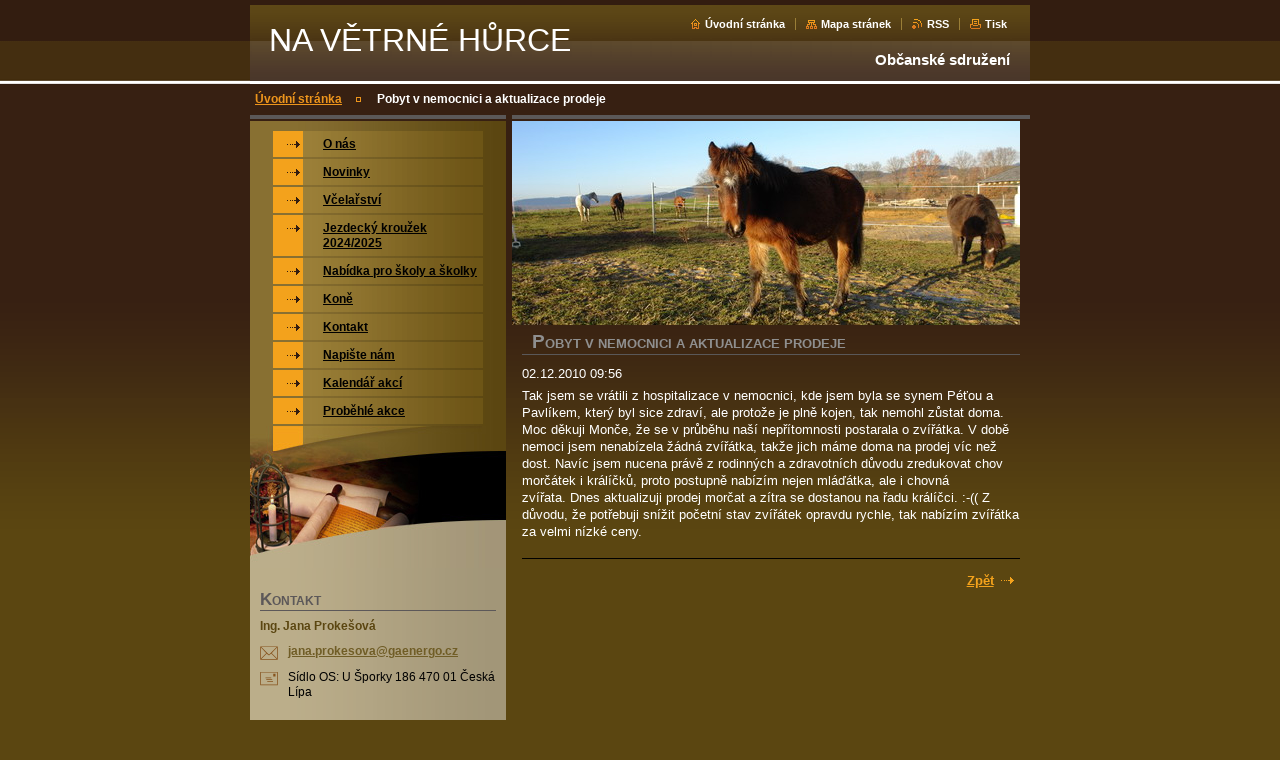

--- FILE ---
content_type: text/html; charset=UTF-8
request_url: https://www.navetrnehurce.cz/news/pobyt-v-nemocnici-a-aktualizace-prodeje/
body_size: 8518
content:
<!--[if lte IE 9]><!DOCTYPE HTML PUBLIC "-//W3C//DTD HTML 4.01 Transitional//EN" "https://www.w3.org/TR/html4/loose.dtd"><![endif]-->
<!DOCTYPE html>

<!--[if IE]><html class="ie" lang="cs"><![endif]-->
<!--[if gt IE 9]><!--> 
<html lang="cs">
<!--<![endif]-->

<head>
    <!--[if lt IE 8]><meta http-equiv="X-UA-Compatible" content="IE=EmulateIE7"><![endif]--><!--[if IE 8]><meta http-equiv="X-UA-Compatible" content="IE=EmulateIE8"><![endif]--><!--[if IE 9]><meta http-equiv="X-UA-Compatible" content="IE=EmulateIE9"><![endif]-->
    <base href="https://www.navetrnehurce.cz/">
  <meta charset="utf-8">
  <meta name="description" content="">
  <meta name="keywords" content="">
  <meta name="generator" content="Webnode">
  <meta name="apple-mobile-web-app-capable" content="yes">
  <meta name="apple-mobile-web-app-status-bar-style" content="black">
  <meta name="format-detection" content="telephone=no">
    <link rel="icon" type="image/svg+xml" href="/favicon.svg" sizes="any">  <link rel="icon" type="image/svg+xml" href="/favicon16.svg" sizes="16x16">  <link rel="icon" href="/favicon.ico">  <link rel="stylesheet" href="https://www.navetrnehurce.cz/wysiwyg/system.style.css">
<link rel="canonical" href="https://www.navetrnehurce.cz/news/pobyt-v-nemocnici-a-aktualizace-prodeje/">
<script type="text/javascript">(function(i,s,o,g,r,a,m){i['GoogleAnalyticsObject']=r;i[r]=i[r]||function(){
			(i[r].q=i[r].q||[]).push(arguments)},i[r].l=1*new Date();a=s.createElement(o),
			m=s.getElementsByTagName(o)[0];a.async=1;a.src=g;m.parentNode.insertBefore(a,m)
			})(window,document,'script','//www.google-analytics.com/analytics.js','ga');ga('create', 'UA-797705-6', 'auto',{"name":"wnd_header"});ga('wnd_header.set', 'dimension1', 'W1');ga('wnd_header.set', 'anonymizeIp', true);ga('wnd_header.send', 'pageview');var pageTrackerAllTrackEvent=function(category,action,opt_label,opt_value){ga('send', 'event', category, action, opt_label, opt_value)};</script>
  <link rel="alternate" type="application/rss+xml" href="https://navetrnehurce.cz/rss/all.xml" title="">
<!--[if lte IE 9]><style type="text/css">.cke_skin_webnode iframe {vertical-align: baseline !important;}</style><![endif]-->
    <title>Pobyt v nemocnici a aktualizace prodeje :: NA VĚTRNÉ HŮRCE</title>
    <meta name="robots" content="index, follow">
    <meta name="googlebot" content="index, follow">
    
    <script type="text/javascript" src="https://d11bh4d8fhuq47.cloudfront.net/_system/skins/v8/50000034/js/generic.js"></script>
    
    <link href="https://d11bh4d8fhuq47.cloudfront.net/_system/skins/v8/50000034/css/style.css" rel="stylesheet" type="text/css" media="screen,projection,handheld,tv">
    <link href="https://d11bh4d8fhuq47.cloudfront.net/_system/skins/v8/50000034/css/print.css" rel="stylesheet" type="text/css" media="print">

				<script type="text/javascript">
				/* <![CDATA[ */
					
					if (typeof(RS_CFG) == 'undefined') RS_CFG = new Array();
					RS_CFG['staticServers'] = new Array('https://d11bh4d8fhuq47.cloudfront.net/');
					RS_CFG['skinServers'] = new Array('https://d11bh4d8fhuq47.cloudfront.net/');
					RS_CFG['filesPath'] = 'https://www.navetrnehurce.cz/_files/';
					RS_CFG['filesAWSS3Path'] = 'https://32115da87e.cbaul-cdnwnd.com/786782694ec060775fa84c855057fd83/';
					RS_CFG['lbClose'] = 'Zavřít';
					RS_CFG['skin'] = 'default';
					if (!RS_CFG['labels']) RS_CFG['labels'] = new Array();
					RS_CFG['systemName'] = 'Webnode';
						
					RS_CFG['responsiveLayout'] = 0;
					RS_CFG['mobileDevice'] = 0;
					RS_CFG['labels']['copyPasteSource'] = 'Více zde:';
					
				/* ]]> */
				</script><style type="text/css">/* <![CDATA[ */#f91l4ei1h7461 {position: absolute;font-size: 13px !important;font-family: "Arial", helvetica, sans-serif !important;white-space: nowrap;z-index: 2147483647;-webkit-user-select: none;-khtml-user-select: none;-moz-user-select: none;-o-user-select: none;user-select: none;}#d4bfilc1l95ji {position: relative;top: -14px;}* html #d4bfilc1l95ji { top: -11px; }#d4bfilc1l95ji a { text-decoration: none !important; }#d4bfilc1l95ji a:hover { text-decoration: underline !important; }#he09fj74q01ir {z-index: 2147483647;display: inline-block !important;font-size: 16px;padding: 7px 59px 9px 59px;background: transparent url(https://d11bh4d8fhuq47.cloudfront.net/img/footer/footerButtonWebnodeHover.png?ph=32115da87e) top left no-repeat;height: 18px;cursor: pointer;}* html #he09fj74q01ir { height: 36px; }#he09fj74q01ir:hover { background: url(https://d11bh4d8fhuq47.cloudfront.net/img/footer/footerButtonWebnode.png?ph=32115da87e) top left no-repeat; }#brzto9384dg { display: none; }#h3effj2d {z-index: 3000;text-align: left !important;position: absolute;height: 88px;font-size: 13px !important;color: #ffffff !important;font-family: "Arial", helvetica, sans-serif !important;overflow: hidden;cursor: pointer;}#h3effj2d a {color: #ffffff !important;}#df6a27c04k {color: #36322D !important;text-decoration: none !important;font-weight: bold !important;float: right;height: 31px;position: absolute;top: 19px;right: 15px;cursor: pointer;}#b7gammi9e62i { float: right; padding-right: 27px; display: block; line-height: 31px; height: 31px; background: url(https://d11bh4d8fhuq47.cloudfront.net/img/footer/footerButton.png?ph=32115da87e) top right no-repeat; white-space: nowrap; }#f61f01a81itvd { position: relative; left: 1px; float: left; display: block; width: 15px; height: 31px; background: url(https://d11bh4d8fhuq47.cloudfront.net/img/footer/footerButton.png?ph=32115da87e) top left no-repeat; }#df6a27c04k:hover { color: #36322D !important; text-decoration: none !important; }#df6a27c04k:hover #b7gammi9e62i { background: url(https://d11bh4d8fhuq47.cloudfront.net/img/footer/footerButtonHover.png?ph=32115da87e) top right no-repeat; }#df6a27c04k:hover #f61f01a81itvd { background: url(https://d11bh4d8fhuq47.cloudfront.net/img/footer/footerButtonHover.png?ph=32115da87e) top left no-repeat; }#pa5bda7j {padding-right: 11px;padding-right: 11px;float: right;height: 60px;padding-top: 18px;background: url(https://d11bh4d8fhuq47.cloudfront.net/img/footer/footerBubble.png?ph=32115da87e) top right no-repeat;}#jvvtcjl15n {float: left;width: 18px;height: 78px;background: url(https://d11bh4d8fhuq47.cloudfront.net/img/footer/footerBubble.png?ph=32115da87e) top left no-repeat;}* html #he09fj74q01ir { filter: progid:DXImageTransform.Microsoft.AlphaImageLoader(src='https://d11bh4d8fhuq47.cloudfront.net/img/footer/footerButtonWebnode.png?ph=32115da87e'); background: transparent; }* html #he09fj74q01ir:hover { filter: progid:DXImageTransform.Microsoft.AlphaImageLoader(src='https://d11bh4d8fhuq47.cloudfront.net/img/footer/footerButtonWebnodeHover.png?ph=32115da87e'); background: transparent; }* html #pa5bda7j { height: 78px; background-image: url(https://d11bh4d8fhuq47.cloudfront.net/img/footer/footerBubbleIE6.png?ph=32115da87e);  }* html #jvvtcjl15n { background-image: url(https://d11bh4d8fhuq47.cloudfront.net/img/footer/footerBubbleIE6.png?ph=32115da87e);  }* html #b7gammi9e62i { background-image: url(https://d11bh4d8fhuq47.cloudfront.net/img/footer/footerButtonIE6.png?ph=32115da87e); }* html #f61f01a81itvd { background-image: url(https://d11bh4d8fhuq47.cloudfront.net/img/footer/footerButtonIE6.png?ph=32115da87e); }* html #df6a27c04k:hover #rbcGrSigTryButtonRight { background-image: url(https://d11bh4d8fhuq47.cloudfront.net/img/footer/footerButtonHoverIE6.png?ph=32115da87e);  }* html #df6a27c04k:hover #rbcGrSigTryButtonLeft { background-image: url(https://d11bh4d8fhuq47.cloudfront.net/img/footer/footerButtonHoverIE6.png?ph=32115da87e);  }/* ]]> */</style><script type="text/javascript" src="https://d11bh4d8fhuq47.cloudfront.net/_system/client/js/compressed/frontend.package.1-3-108.js?ph=32115da87e"></script><style type="text/css"></style></head>

<body>
<div id="pageFrameWrapper">

<div id="pageFrame">

    <!-- ~ ~ ~ ~ ~ ~ ~ ~ ~ ~ ~ ~ ~ ~ ~ ~ ~ ~ ~ ~ ~ ~ ~ ~ ~ ~ ~ ~ ~ ~ ~ ~ ~ ~ ~ ~ ~ ~ ~ ~ 
    ALL EXCEPT FOOT BLOCK
    ~ ~ ~ ~ ~ ~ ~ ~ ~ ~ ~ ~ ~ ~ ~ ~ ~ ~ ~ ~ ~ ~ ~ ~ ~ ~ ~ ~ ~ ~ ~ ~ ~ ~ ~ ~ ~ ~ ~ ~ -->
    
    <div id="pageFrameCont">

        <!-- ~ ~ ~ ~ ~ ~ ~ ~ ~ ~ ~ ~ ~ ~ ~ ~ ~ ~ ~ ~ ~ ~ ~ ~ ~ ~ ~ ~ ~ ~ ~ ~ ~ ~ ~ ~ ~ ~ ~ ~ 
        TOP BLOCK
        ~ ~ ~ ~ ~ ~ ~ ~ ~ ~ ~ ~ ~ ~ ~ ~ ~ ~ ~ ~ ~ ~ ~ ~ ~ ~ ~ ~ ~ ~ ~ ~ ~ ~ ~ ~ ~ ~ ~ ~ -->
        
        
        <div class="topBlock">
        
            <div id="logo"><a href="home/" title="Přejít na úvodní stránku."><span id="rbcSystemIdentifierLogo">NA VĚTRNÉ HŮRCE</span></a></div>            
            <div id="topBar">            

                <div id="languageSelect"></div>			

                <ul class="tbLinkList">
                    <li class="tbLinkHomepage first"><a href="home/" title="Přejít na úvodní stránku.">Úvodní stránka</a></li>
                    <li class="tbLinkSitemap"><a href="/sitemap/" title="Přejít na mapu stránek.">Mapa stránek</a></li>
                    <li class="tbLinkRss"><a href="/rss/" title="RSS kanály">RSS</a></li>
                    <li class="tbLinkPrint"><a href="#" onclick="window.print(); return false;" title="Vytisknout stránku">Tisk</a></li>
                </ul>
            
            </div>
            <p class="tbSlogan">
               <span id="rbcCompanySlogan" class="rbcNoStyleSpan">Občanské sdružení</span>            </p>
            
        </div> <!-- /class="topBlock" -->
        
        
        <!-- ~ ~ ~ ~ ~ ~ ~ ~ ~ ~ ~ ~ ~ ~ ~ ~ ~ ~ ~ ~ ~ ~ ~ ~ ~ ~ ~ ~ ~ ~ ~ ~ ~ ~ ~ ~ ~ ~ ~ ~ 
        /TOP BLOCK
        ~ ~ ~ ~ ~ ~ ~ ~ ~ ~ ~ ~ ~ ~ ~ ~ ~ ~ ~ ~ ~ ~ ~ ~ ~ ~ ~ ~ ~ ~ ~ ~ ~ ~ ~ ~ ~ ~ ~ ~ --> 
        
        
        <hr class="hidden">
        
        
        <!-- ~ ~ ~ ~ ~ ~ ~ ~ ~ ~ ~ ~ ~ ~ ~ ~ ~ ~ ~ ~ ~ ~ ~ ~ ~ ~ ~ ~ ~ ~ ~ ~ ~ ~ ~ ~ ~ ~ ~ ~ 
        NAVIGATOR BLOCK
        ~ ~ ~ ~ ~ ~ ~ ~ ~ ~ ~ ~ ~ ~ ~ ~ ~ ~ ~ ~ ~ ~ ~ ~ ~ ~ ~ ~ ~ ~ ~ ~ ~ ~ ~ ~ ~ ~ ~ ~ -->
        
        <div id="pageNavigator" class="rbcContentBlock">        <div class="navigatorBlock">            <div class="navigatorBlockIn">        <a class="navFirstPage" href="/home/">Úvodní stránka</a><span><span>&gt;</span></span><span id="navCurrentPage">Pobyt v nemocnici a aktualizace prodeje</span>            </div> <!-- /class="navigatorBlockIn" -->        </div> <!-- /id="navigatorBlock" -->        <hr class="hidden"></div>        
        
        <!-- ~ ~ ~ ~ ~ ~ ~ ~ ~ ~ ~ ~ ~ ~ ~ ~ ~ ~ ~ ~ ~ ~ ~ ~ ~ ~ ~ ~ ~ ~ ~ ~ ~ ~ ~ ~ ~ ~ ~ ~ 
        /NAVIGATOR BLOCK
        ~ ~ ~ ~ ~ ~ ~ ~ ~ ~ ~ ~ ~ ~ ~ ~ ~ ~ ~ ~ ~ ~ ~ ~ ~ ~ ~ ~ ~ ~ ~ ~ ~ ~ ~ ~ ~ ~ ~ ~ -->
        
        
        <!-- ~ ~ ~ ~ ~ ~ ~ ~ ~ ~ ~ ~ ~ ~ ~ ~ ~ ~ ~ ~ ~ ~ ~ ~ ~ ~ ~ ~ ~ ~ ~ ~ ~ ~ ~ ~ ~ ~ ~ ~ 
        MAIN CONTENT - CSS COLUMNS DESIGN
        ~ ~ ~ ~ ~ ~ ~ ~ ~ ~ ~ ~ ~ ~ ~ ~ ~ ~ ~ ~ ~ ~ ~ ~ ~ ~ ~ ~ ~ ~ ~ ~ ~ ~ ~ ~ ~ ~ ~ ~ -->
        
        
        <div class="contTopSpacer"><!-- / --></div>
        
        <div class="colDesign">
        
            <div class="colD1 colMain">
    
                <div class="colTopBorder"><!-- / --></div>
                
                <div class="contImg"><img src="https://32115da87e.cbaul-cdnwnd.com/786782694ec060775fa84c855057fd83/200000045-4f76c50705/panorama.jpg?ph=32115da87e" width="508" height="204" alt=""><span class="contImgCut"><!-- / --></span></div>
                
                


				<!-- ~ ~ ~ ~ ~ ~ ~ ~ ~ ~ ~ ~ ~ ~ ~ ~ ~ ~ ~ ~ ~ ~ ~ ~ ~ ~ ~ ~ ~ ~ ~ ~ ~ ~ ~ ~ ~ ~ ~ ~ 
                CONTENT BLOCK
                ~ ~ ~ ~ ~ ~ ~ ~ ~ ~ ~ ~ ~ ~ ~ ~ ~ ~ ~ ~ ~ ~ ~ ~ ~ ~ ~ ~ ~ ~ ~ ~ ~ ~ ~ ~ ~ ~ ~ ~ -->
                <div class="contBlock">
                    
                    <div class="contOut">

		

                        <h1>Pobyt v nemocnici a aktualizace prodeje</h1>
                        
                        <div class="contIn">
                        
                            <!-- ~ ~ ~ ~ ~ ~ ~ ~ ~ ~ ~ ~ ~ ~ ~ ~ ~ ~ ~ ~ ~ ~ ~ ~ ~ ~ ~ ~ ~ ~ ~ ~ ~ ~ ~ ~ ~ ~ ~ ~ 
                            WSW BOX
                            ~ ~ ~ ~ ~ ~ ~ ~ ~ ~ ~ ~ ~ ~ ~ ~ ~ ~ ~ ~ ~ ~ ~ ~ ~ ~ ~ ~ ~ ~ ~ ~ ~ ~ ~ ~ ~ ~ ~ ~ -->
                            <div class="wsw">

                                02.12.2010 09:56

                                <p>Tak jsem se vrátili&#160;z hospitalizace v nemocnici, kde jsem byla se synem Péťou a Pavlíkem, který byl sice zdraví, ale protože je plně kojen, tak nemohl zůstat doma. Moc děkuji Monče, že se v průběhu naší nepřítomnosti postarala o zvířátka. V době nemoci jsem nenabízela žádná zvířátka, takže jich máme doma na prodej víc než dost. Navíc jsem nucena&#160;právě z rodinných a&#160;zdravotních důvodu zredukovat chov morčátek&#160;i králíčků, proto&#160;postupně nabízím nejen mláďátka, ale i chovná zvířata.&#160;Dnes aktualizuji prodej morčat a zítra se dostanou na řadu králíčci. :-(( Z důvodu, že potřebuji snížit početní stav zvířátek opravdu rychle, tak nabízím zvířátka za velmi nízké ceny.</p>

                            </div> <!-- /class="wsw" -->
                            <!-- ~ ~ ~ ~ ~ ~ ~ ~ ~ ~ ~ ~ ~ ~ ~ ~ ~ ~ ~ ~ ~ ~ ~ ~ ~ ~ ~ ~ ~ ~ ~ ~ ~ ~ ~ ~ ~ ~ ~ ~ 
                            /WSW BOX
                            ~ ~ ~ ~ ~ ~ ~ ~ ~ ~ ~ ~ ~ ~ ~ ~ ~ ~ ~ ~ ~ ~ ~ ~ ~ ~ ~ ~ ~ ~ ~ ~ ~ ~ ~ ~ ~ ~ ~ ~ -->
                            
                            
                            
                            
                            
                            <!-- ~ ~ ~ ~ ~ ~ ~ ~ ~ ~ ~ ~ ~ ~ ~ ~ ~ ~ ~ ~ ~ ~ ~ ~ ~ ~ ~ ~ ~ ~ ~ ~ ~ ~ ~ ~ ~ ~ ~ ~ 
                            BACK LINK
                            ~ ~ ~ ~ ~ ~ ~ ~ ~ ~ ~ ~ ~ ~ ~ ~ ~ ~ ~ ~ ~ ~ ~ ~ ~ ~ ~ ~ ~ ~ ~ ~ ~ ~ ~ ~ ~ ~ ~ ~ -->
                            <div class="backLink">
                                <a href="archive/news/">Zpět</a>
                            </div>
                            <!-- ~ ~ ~ ~ ~ ~ ~ ~ ~ ~ ~ ~ ~ ~ ~ ~ ~ ~ ~ ~ ~ ~ ~ ~ ~ ~ ~ ~ ~ ~ ~ ~ ~ ~ ~ ~ ~ ~ ~ ~ 
                            /BACK LINK
                            ~ ~ ~ ~ ~ ~ ~ ~ ~ ~ ~ ~ ~ ~ ~ ~ ~ ~ ~ ~ ~ ~ ~ ~ ~ ~ ~ ~ ~ ~ ~ ~ ~ ~ ~ ~ ~ ~ ~ ~ -->
                            
                            <div class="cleaner"></div>

                        </div> <!-- /class="contIn" -->

		

					</div> <!-- /class="contOut" -->
    
                </div> <!-- /class="contBlock" -->
                
                <!-- ~ ~ ~ ~ ~ ~ ~ ~ ~ ~ ~ ~ ~ ~ ~ ~ ~ ~ ~ ~ ~ ~ ~ ~ ~ ~ ~ ~ ~ ~ ~ ~ ~ ~ ~ ~ ~ ~ ~ ~ 
                /CONTENT BLOCK
~ ~ ~ ~ ~ ~ ~ ~ ~ ~ ~ ~ ~ ~ ~ ~ ~ ~ ~ ~ ~ ~ ~ ~ ~ ~ ~ ~ ~ ~ ~ ~ ~ ~ ~ ~ ~ ~ ~ ~ -->

		            
            </div> <!-- /class="colD1 colMain" -->
            
            <div class="colD2 colSide">
            
                <div class="colTopBorder"><!-- / --></div>
                
                


                <!-- ~ ~ ~ ~ ~ ~ ~ ~ ~ ~ ~ ~ ~ ~ ~ ~ ~ ~ ~ ~ ~ ~ ~ ~ ~ ~ ~ ~ ~ ~ ~ ~ ~ ~ ~ ~ ~ ~ ~ ~ 
                CONTENT BLOCK
                ~ ~ ~ ~ ~ ~ ~ ~ ~ ~ ~ ~ ~ ~ ~ ~ ~ ~ ~ ~ ~ ~ ~ ~ ~ ~ ~ ~ ~ ~ ~ ~ ~ ~ ~ ~ ~ ~ ~ ~ -->
                <div class="contBlock">

                    <div class="menuBlockOut">
                    
                        <div class="menuBlockIn">
                        
                        <!-- ~ ~ ~ ~ ~ ~ ~ ~ ~ ~ ~ ~ ~ ~ ~ ~ ~ ~ ~ ~ ~ ~ ~ ~ ~ ~ ~ ~ ~ ~ ~ ~ ~ ~ ~ ~ ~ ~ ~ ~ 
                        MENU
                        ~ ~ ~ ~ ~ ~ ~ ~ ~ ~ ~ ~ ~ ~ ~ ~ ~ ~ ~ ~ ~ ~ ~ ~ ~ ~ ~ ~ ~ ~ ~ ~ ~ ~ ~ ~ ~ ~ ~ ~ -->

        <ul class="menu">
	<li class="first">

<a href="/o-nas/">

    <span class="mIco"></span>
    <span class="tIn">O nás</span>
    <span class="cleaner"></span>

    </a>

    </li>
	<li>

<a href="/novinky/">

    <span class="mIco"></span>
    <span class="tIn">Novinky</span>
    <span class="cleaner"></span>

    </a>

    </li>
	<li>

<a href="/vcelarstvi/">

    <span class="mIco"></span>
    <span class="tIn">Včelařství</span>
    <span class="cleaner"></span>

    </a>

    </li>
	<li>

<a href="/jezdecky-krouzek/">

    <span class="mIco"></span>
    <span class="tIn">Jezdecký kroužek 2024/2025</span>
    <span class="cleaner"></span>

    </a>

    </li>
	<li>

<a href="/nabidka-pro-skoly-a-skolky/">

    <span class="mIco"></span>
    <span class="tIn">Nabídka pro školy a školky</span>
    <span class="cleaner"></span>

    </a>

    </li>
	<li>

<a href="/kone/">

    <span class="mIco"></span>
    <span class="tIn">Koně</span>
    <span class="cleaner"></span>

    </a>

    </li>
	<li>

<a href="/kontakt/">

    <span class="mIco"></span>
    <span class="tIn">Kontakt</span>
    <span class="cleaner"></span>

    </a>

    </li>
	<li>

<a href="/napiste-nam/">

    <span class="mIco"></span>
    <span class="tIn">Napište nám</span>
    <span class="cleaner"></span>

    </a>

    </li>
	<li>

<a href="/kalendar-akci/">

    <span class="mIco"></span>
    <span class="tIn">Kalendář akcí</span>
    <span class="cleaner"></span>

    </a>

    </li>
	<li class="last">

<a href="/probehle-akce/">

    <span class="mIco"></span>
    <span class="tIn">Proběhlé akce</span>
    <span class="cleaner"></span>

    </a>

    </li>
</ul>
                        <!-- ~ ~ ~ ~ ~ ~ ~ ~ ~ ~ ~ ~ ~ ~ ~ ~ ~ ~ ~ ~ ~ ~ ~ ~ ~ ~ ~ ~ ~ ~ ~ ~ ~ ~ ~ ~ ~ ~ ~ ~ 
                        /MENU
                        ~ ~ ~ ~ ~ ~ ~ ~ ~ ~ ~ ~ ~ ~ ~ ~ ~ ~ ~ ~ ~ ~ ~ ~ ~ ~ ~ ~ ~ ~ ~ ~ ~ ~ ~ ~ ~ ~ ~ ~ -->
                        
                            <div class="menuDwnBg"><!-- / --></div>
                            
                        </div> <!-- /class="menuBlockIn" -->
                        
                    </div> <!-- /class="menuBlockOut" -->
                    
                </div> <!-- /class="contBlock" -->
                
                <!-- ~ ~ ~ ~ ~ ~ ~ ~ ~ ~ ~ ~ ~ ~ ~ ~ ~ ~ ~ ~ ~ ~ ~ ~ ~ ~ ~ ~ ~ ~ ~ ~ ~ ~ ~ ~ ~ ~ ~ ~ 
                /ARC BLOCK - MENU
                ~ ~ ~ ~ ~ ~ ~ ~ ~ ~ ~ ~ ~ ~ ~ ~ ~ ~ ~ ~ ~ ~ ~ ~ ~ ~ ~ ~ ~ ~ ~ ~ ~ ~ ~ ~ ~ ~ ~ ~ -->

        			
                
                
            <!-- ~ ~ ~ ~ ~ ~ ~ ~ ~ ~ ~ ~ ~ ~ ~ ~ ~ ~ ~ ~ ~ ~ ~ ~ ~ ~ ~ ~ ~ ~ ~ ~ ~ ~ ~ ~ ~ ~ ~ ~ 
            CONTENT BLOCK
            ~ ~ ~ ~ ~ ~ ~ ~ ~ ~ ~ ~ ~ ~ ~ ~ ~ ~ ~ ~ ~ ~ ~ ~ ~ ~ ~ ~ ~ ~ ~ ~ ~ ~ ~ ~ ~ ~ ~ ~ -->

            <div class="contBlock contact">
                
                <div class="contOut">
                
                    <h3>Kontakt</h3>
                    
                    <!-- ~ ~ ~ ~ ~ ~ ~ ~ ~ ~ ~ ~ ~ ~ ~ ~ ~ ~ ~ ~ ~ ~ ~ ~ ~ ~ ~ ~ ~ ~ ~ ~ ~ ~ ~ ~ ~ ~ ~ ~ 
                    CONTACT WSW
                    ~ ~ ~ ~ ~ ~ ~ ~ ~ ~ ~ ~ ~ ~ ~ ~ ~ ~ ~ ~ ~ ~ ~ ~ ~ ~ ~ ~ ~ ~ ~ ~ ~ ~ ~ ~ ~ ~ ~ ~ -->

		 
                    <div class="wsw">
                        <p class="contactName">
                            Ing. Jana Prokešová
                        </p>

                        
                        <p class="icon iconMail"></p>
                        <p class="contactMail">                
                            <a href="&#109;&#97;&#105;&#108;&#116;&#111;:&#106;&#97;&#110;&#97;&#46;&#112;&#114;&#111;&#107;&#101;&#115;&#111;&#118;&#97;&#64;&#103;&#97;&#101;&#110;&#101;&#114;&#103;&#111;&#46;&#99;&#122;"><span id="rbcContactEmail">&#106;&#97;&#110;&#97;&#46;&#112;&#114;&#111;&#107;&#101;&#115;&#111;&#118;&#97;&#64;&#103;&#97;&#101;&#110;&#101;&#114;&#103;&#111;&#46;&#99;&#122;</span></a>                
                        </p>
                        <div class="cleaner"></div>
    
                        
                        
                        <p class="icon iconAddress"></p>
                        <address class="contactAddress">
                            Sídlo OS: U Šporky 186 470 01 Česká Lípa<br />
<br />

                        </address>
                        <div class="cleaner"></div>
    

                        
                        <p class="icon iconPhone"></p>
                        <p class="contactPhone">
                            +420731188890
                        </p>
                        <div class="cleaner"></div>
    

                    </div> <!-- /class="wsw" -->

		

                    
                    <!-- ~ ~ ~ ~ ~ ~ ~ ~ ~ ~ ~ ~ ~ ~ ~ ~ ~ ~ ~ ~ ~ ~ ~ ~ ~ ~ ~ ~ ~ ~ ~ ~ ~ ~ ~ ~ ~ ~ ~ ~ 
                    /CONTACT
                    ~ ~ ~ ~ ~ ~ ~ ~ ~ ~ ~ ~ ~ ~ ~ ~ ~ ~ ~ ~ ~ ~ ~ ~ ~ ~ ~ ~ ~ ~ ~ ~ ~ ~ ~ ~ ~ ~ ~ ~ -->
                        
                </div> <!-- /class="contOut" -->
                
            </div> <!-- /class="contBlock" -->

            <!-- ~ ~ ~ ~ ~ ~ ~ ~ ~ ~ ~ ~ ~ ~ ~ ~ ~ ~ ~ ~ ~ ~ ~ ~ ~ ~ ~ ~ ~ ~ ~ ~ ~ ~ ~ ~ ~ ~ ~ ~ 
            /CONTENT BLOCK
            ~ ~ ~ ~ ~ ~ ~ ~ ~ ~ ~ ~ ~ ~ ~ ~ ~ ~ ~ ~ ~ ~ ~ ~ ~ ~ ~ ~ ~ ~ ~ ~ ~ ~ ~ ~ ~ ~ ~ ~ -->



					
                
                

                    <!-- ~ ~ ~ ~ ~ ~ ~ ~ ~ ~ ~ ~ ~ ~ ~ ~ ~ ~ ~ ~ ~ ~ ~ ~ ~ ~ ~ ~ ~ ~ ~ ~ ~ ~ ~ ~ ~ ~ ~ ~ 
                    POLL BLOCK
                    ~ ~ ~ ~ ~ ~ ~ ~ ~ ~ ~ ~ ~ ~ ~ ~ ~ ~ ~ ~ ~ ~ ~ ~ ~ ~ ~ ~ ~ ~ ~ ~ ~ ~ ~ ~ ~ ~ ~ ~ -->

                    <div class="pollBlock ftBox">
                    
                        <div class="pollHeaderOut">
                            
                            <div class="pollHeaderIn">
                            
                                <div class="pollHeaderBgTop"><!-- / --></div>
                                <div class="pollHeaderBgDwn"><!-- / --></div>
                                
                                <h3>Vyhledávání</h3>
                                
                            </div> <!-- /class="pollHeaderIn" -->
                            
                        </div> <!-- /class="pollHeaderOut" -->

		<form action="/search/" method="get" id="fulltextSearch">

                        <div class="pollBlockIn">
                            
                            <label for="fulltextSearchText">Hledat:</label>
                                
                            <div class="ftSearchQuery">
                                <input type="text" id="fulltextSearchText" name="text" value="">
                                <button type="submit">
                                    <img src="https://d11bh4d8fhuq47.cloudfront.net/_system/skins/v8/50000034/img/layout/ft-box-btn-bg.gif" width="12" height="12" alt="Hledat">
                                </button>
                                <div class="cleaner"><!-- / FLOAT CLEAR --></div>
                            </div><!-- /class="ftSearchQuery" -->
                            
                        </div> <!-- /class="pollBlockIn" -->

		</form>

                    </div> <!-- /class="pollBlock" -->

                    <!-- ~ ~ ~ ~ ~ ~ ~ ~ ~ ~ ~ ~ ~ ~ ~ ~ ~ ~ ~ ~ ~ ~ ~ ~ ~ ~ ~ ~ ~ ~ ~ ~ ~ ~ ~ ~ ~ ~ ~ ~ 
                    /POLL BLOCK
                    ~ ~ ~ ~ ~ ~ ~ ~ ~ ~ ~ ~ ~ ~ ~ ~ ~ ~ ~ ~ ~ ~ ~ ~ ~ ~ ~ ~ ~ ~ ~ ~ ~ ~ ~ ~ ~ ~ ~ ~ -->


		                
                
                            
            </div> <!-- /class="colD2" -->

            <div class="cleaner"><!-- / --></div>
            
        </div> <!-- /class="colDesign" -->
        
        
        <!-- ~ ~ ~ ~ ~ ~ ~ ~ ~ ~ ~ ~ ~ ~ ~ ~ ~ ~ ~ ~ ~ ~ ~ ~ ~ ~ ~ ~ ~ ~ ~ ~ ~ ~ ~ ~ ~ ~ ~ ~ 
        /MAIN CONTENT - CSS COLUMNS DESIGN
        ~ ~ ~ ~ ~ ~ ~ ~ ~ ~ ~ ~ ~ ~ ~ ~ ~ ~ ~ ~ ~ ~ ~ ~ ~ ~ ~ ~ ~ ~ ~ ~ ~ ~ ~ ~ ~ ~ ~ ~ -->
        
        
        
    </div> <!-- /id="pageFrameCont" -->
    
    <!-- ~ ~ ~ ~ ~ ~ ~ ~ ~ ~ ~ ~ ~ ~ ~ ~ ~ ~ ~ ~ ~ ~ ~ ~ ~ ~ ~ ~ ~ ~ ~ ~ ~ ~ ~ ~ ~ ~ ~ ~ 
    /ALL EXCEPT FOOT BLOCK
    ~ ~ ~ ~ ~ ~ ~ ~ ~ ~ ~ ~ ~ ~ ~ ~ ~ ~ ~ ~ ~ ~ ~ ~ ~ ~ ~ ~ ~ ~ ~ ~ ~ ~ ~ ~ ~ ~ ~ ~ -->
    
    
    
    <hr class="hidden">
    
    
    
    <!-- ~ ~ ~ ~ ~ ~ ~ ~ ~ ~ ~ ~ ~ ~ ~ ~ ~ ~ ~ ~ ~ ~ ~ ~ ~ ~ ~ ~ ~ ~ ~ ~ ~ ~ ~ ~ ~ ~ ~ ~ 
    FOOT BLOCK
    ~ ~ ~ ~ ~ ~ ~ ~ ~ ~ ~ ~ ~ ~ ~ ~ ~ ~ ~ ~ ~ ~ ~ ~ ~ ~ ~ ~ ~ ~ ~ ~ ~ ~ ~ ~ ~ ~ ~ ~ -->
    
    <div class="footBlock">
    
        <div class="footBlockHi A">
        </div> <!-- /class="footBlockHi" -->
        
        <div class="footBlockLo">
        
            <div class="wsw">
                <p class="footerText">
                    <span id="rbcFooterText" class="rbcNoStyleSpan"></span>                </p>
                <p class="rubicusText">
                    <span class="rbcSignatureText"><a rel="nofollow" href="https://www.webnode.cz?utm_source=text&amp;utm_medium=footer&amp;utm_campaign=free1">Vytvořte si webové stránky zdarma!</a><a id="he09fj74q01ir" rel="nofollow" href="https://www.webnode.cz?utm_source=button&amp;utm_medium=footer&amp;utm_campaign=free1"><span id="brzto9384dg">Webnode</span></a></span>                </p>
                <div class="cleaner"></div>
            </div>
        
        </div> <!-- /class="footBlockLo" -->
        
    </div> <!-- /class="footBlock" -->
    
    
    <!-- ~ ~ ~ ~ ~ ~ ~ ~ ~ ~ ~ ~ ~ ~ ~ ~ ~ ~ ~ ~ ~ ~ ~ ~ ~ ~ ~ ~ ~ ~ ~ ~ ~ ~ ~ ~ ~ ~ ~ ~ 
    /FOOT BLOCK
    ~ ~ ~ ~ ~ ~ ~ ~ ~ ~ ~ ~ ~ ~ ~ ~ ~ ~ ~ ~ ~ ~ ~ ~ ~ ~ ~ ~ ~ ~ ~ ~ ~ ~ ~ ~ ~ ~ ~ ~ --> 
    
    
</div> <!-- /id="pageFrame" -->

</div> <!-- /id="pageFrameWrapper" -->

<script type="text/javascript">
    /* <![CDATA[ */
   
        RubicusFrontendIns.faqInit('faqCards', 'faqText');

        RubicusFrontendIns.addObserver({

            onStartSlideshow: function()
            {
                $('slideshowControl').innerHTML = 'Pozastavit prezentaci';
                $('slideshowControl').title = 'Pozastavit automatické procházení obrázků';
                $('slideshowControl').onclick = function() { RubicusFrontendIns.stopSlideshow(); return false; }
            },

            onStopSlideshow: function()
            {
                $('slideshowControl').innerHTML = 'Spustit prezentaci';
                $('slideshowControl').title = 'Spustit automatické procházení obrázků';
                $('slideshowControl').onclick = function() { RubicusFrontendIns.startSlideshow(); return false; }
            },

            onShowImage: function()
            {
                if (RubicusFrontendIns.isSlideshowMode())
                {
                    $('slideshowControl').innerHTML = 'Pozastavit prezentaci';
                    $('slideshowControl').title = 'Pozastavit automatické procházení obrázků';
                    $('slideshowControl').onclick = function() { RubicusFrontendIns.stopSlideshow(); return false; }
                }   
            }
        });
        
        RubicusFrontendIns.addFileToPreload('https://d11bh4d8fhuq47.cloudfront.net/_system/skins/v8/50000034/img/layout/ft-box-a-bg.gif');
        RubicusFrontendIns.addFileToPreload('https://d11bh4d8fhuq47.cloudfront.net/_system/skins/v8/50000034/img/layout/photo-arr-l-on.gif');
        RubicusFrontendIns.addFileToPreload('https://d11bh4d8fhuq47.cloudfront.net/_system/skins/v8/50000034/img/layout/photo-arr-l-off.gif');
        RubicusFrontendIns.addFileToPreload('https://d11bh4d8fhuq47.cloudfront.net/_system/skins/v8/50000034/img/layout/photo-arr-r-on.gif');
        RubicusFrontendIns.addFileToPreload('https://d11bh4d8fhuq47.cloudfront.net/_system/skins/v8/50000034/img/layout/photo-arr-r-off.gif');
        RubicusFrontendIns.addFileToPreload('https://d11bh4d8fhuq47.cloudfront.net/_system/skins/v8/50000034/img/layout/photo-arr-up-on.gif');
        RubicusFrontendIns.addFileToPreload('https://d11bh4d8fhuq47.cloudfront.net/_system/skins/v8/50000034/img/layout/photo-arr-up-off.gif');
        RubicusFrontendIns.addFileToPreload('https://d11bh4d8fhuq47.cloudfront.net/_system/skins/v8/50000034/img/layout/faqUp.png');
        RubicusFrontendIns.addFileToPreload('https://d11bh4d8fhuq47.cloudfront.net/_system/skins/v8/50000034/img/layout/faqDown.png');
        RubicusFrontendIns.addFileToPreload('https://d11bh4d8fhuq47.cloudfront.net/_system/skins/v8/50000034/img/layout/buttonHover.png');
        RubicusFrontendIns.addFileToPreload('https://d11bh4d8fhuq47.cloudfront.net/_system/skins/v8/50000034/img/layout/loading.gif');
        RubicusFrontendIns.addFileToPreload('https://d11bh4d8fhuq47.cloudfront.net/_system/skins/v8/50000034/img/layout/loading-poll.gif');
        RubicusFrontendIns.addFileToPreload('https://d11bh4d8fhuq47.cloudfront.net/_system/skins/v8/50000034/img/layout/loading-side.gif');
        
        
    /* ]]> */
</script>

<div id="rbcFooterHtml"></div><div style="display: none;" id="f91l4ei1h7461"><span id="d4bfilc1l95ji">&nbsp;</span></div><div id="h3effj2d" style="display: none;"><a href="https://www.webnode.cz?utm_source=window&amp;utm_medium=footer&amp;utm_campaign=free1" rel="nofollow"><div id="jvvtcjl15n"><!-- / --></div><div id="pa5bda7j"><div><strong id="fjpcih6dgigc">Vytvořte si vlastní web zdarma!</strong><br /><span id="aa51d5071i79b740">Moderní webové stránky za 5 minut</span></div><span id="df6a27c04k"><span id="f61f01a81itvd"><!-- / --></span><span id="b7gammi9e62i">Vyzkoušet</span></span></div></a></div><script type="text/javascript">/* <![CDATA[ */var h3c6d8823 = {sig: $('f91l4ei1h7461'),prefix: $('d4bfilc1l95ji'),btn : $('he09fj74q01ir'),win : $('h3effj2d'),winLeft : $('jvvtcjl15n'),winLeftT : $('ihguqw564t3'),winLeftB : $('e0ec0jd1f'),winRght : $('pa5bda7j'),winRghtT : $('f8nq7mn2cifh'),winRghtB : $('m5d83jnc'),tryBtn : $('df6a27c04k'),tryLeft : $('f61f01a81itvd'),tryRght : $('b7gammi9e62i'),text : $('aa51d5071i79b740'),title : $('fjpcih6dgigc')};h3c6d8823.sig.appendChild(h3c6d8823.btn);var hf553g53fp0=0,g0qe0gi9=0,sicf3x108j=0,c2f5254938r,fffj15i11b=$$('.rbcSignatureText')[0],eiatatiabaaj6=false,b680gh14p31;function gm88go20a6dfa5(){if (!eiatatiabaaj6 && pageTrackerAllTrackEvent){pageTrackerAllTrackEvent('Signature','Window show - web',h3c6d8823.sig.getElementsByTagName('a')[0].innerHTML);eiatatiabaaj6=true;}h3c6d8823.win.show();sicf3x108j=h3c6d8823.tryLeft.offsetWidth+h3c6d8823.tryRght.offsetWidth+1;h3c6d8823.tryBtn.style.width=parseInt(sicf3x108j)+'px';h3c6d8823.text.parentNode.style.width = '';h3c6d8823.winRght.style.width=parseInt(20+sicf3x108j+Math.max(h3c6d8823.text.offsetWidth,h3c6d8823.title.offsetWidth))+'px';h3c6d8823.win.style.width=parseInt(h3c6d8823.winLeft.offsetWidth+h3c6d8823.winRght.offsetWidth)+'px';var wl=h3c6d8823.sig.offsetLeft+h3c6d8823.btn.offsetLeft+h3c6d8823.btn.offsetWidth-h3c6d8823.win.offsetWidth+12;if (wl<10){wl=10;}h3c6d8823.win.style.left=parseInt(wl)+'px';h3c6d8823.win.style.top=parseInt(g0qe0gi9-h3c6d8823.win.offsetHeight)+'px';clearTimeout(c2f5254938r);}function i8fg14d710ddae(){c2f5254938r=setTimeout('h3c6d8823.win.hide()',1000);}function c1c863j0eu75(){var ph = RubicusFrontendIns.photoDetailHandler.lightboxFixed?document.getElementsByTagName('body')[0].offsetHeight/2:RubicusFrontendIns.getPageSize().pageHeight;h3c6d8823.sig.show();hf553g53fp0=0;g0qe0gi9=0;if (fffj15i11b&&fffj15i11b.offsetParent){var obj=fffj15i11b;do{hf553g53fp0+=obj.offsetLeft;g0qe0gi9+=obj.offsetTop;} while (obj = obj.offsetParent);}if ($('rbcFooterText')){h3c6d8823.sig.style.color = $('rbcFooterText').getStyle('color');h3c6d8823.sig.getElementsByTagName('a')[0].style.color = $('rbcFooterText').getStyle('color');}h3c6d8823.sig.style.width=parseInt(h3c6d8823.prefix.offsetWidth+h3c6d8823.btn.offsetWidth)+'px';if (hf553g53fp0<0||hf553g53fp0>document.body.offsetWidth){hf553g53fp0=(document.body.offsetWidth-h3c6d8823.sig.offsetWidth)/2;}if (hf553g53fp0>(document.body.offsetWidth*0.55)){h3c6d8823.sig.style.left=parseInt(hf553g53fp0+(fffj15i11b?fffj15i11b.offsetWidth:0)-h3c6d8823.sig.offsetWidth)+'px';}else{h3c6d8823.sig.style.left=parseInt(hf553g53fp0)+'px';}if (g0qe0gi9<=0 || RubicusFrontendIns.photoDetailHandler.lightboxFixed){g0qe0gi9=ph-5-h3c6d8823.sig.offsetHeight;}h3c6d8823.sig.style.top=parseInt(g0qe0gi9-5)+'px';}function inhh8i96chg9(){if (b680gh14p31){clearTimeout(b680gh14p31);}b680gh14p31 = setTimeout('c1c863j0eu75()', 10);}Event.observe(window,'load',function(){if (h3c6d8823.win&&h3c6d8823.btn){if (fffj15i11b){if (fffj15i11b.getElementsByTagName("a").length > 0){h3c6d8823.prefix.innerHTML = fffj15i11b.innerHTML + '&nbsp;';}else{h3c6d8823.prefix.innerHTML = '<a href="https://www.webnode.cz?utm_source=text&amp;utm_medium=footer&amp;utm_content=cz-web-0&amp;utm_campaign=signature" rel="nofollow">'+fffj15i11b.innerHTML + '</a>&nbsp;';}fffj15i11b.style.visibility='hidden';}else{if (pageTrackerAllTrackEvent){pageTrackerAllTrackEvent('Signature','Missing rbcSignatureText','www.navetrnehurce.cz');}}c1c863j0eu75();setTimeout(c1c863j0eu75, 500);setTimeout(c1c863j0eu75, 1000);setTimeout(c1c863j0eu75, 5000);Event.observe(h3c6d8823.btn,'mouseover',gm88go20a6dfa5);Event.observe(h3c6d8823.win,'mouseover',gm88go20a6dfa5);Event.observe(h3c6d8823.btn,'mouseout',i8fg14d710ddae);Event.observe(h3c6d8823.win,'mouseout',i8fg14d710ddae);Event.observe(h3c6d8823.win,'click',function(){if (pageTrackerAllTrackEvent){pageTrackerAllTrackEvent('Signature','Window click - web','Vytvořte si vlastní web zdarma!',0);}document/*a7gf760h5*/.location.href='https://www.webnode.cz?utm_source=window&utm_medium=footer&utm_content=cz-web-0&utm_campaign=signature';});Event.observe(window, 'resize', inhh8i96chg9);Event.observe(document.body, 'resize', inhh8i96chg9);RubicusFrontendIns.addObserver({onResize: inhh8i96chg9});RubicusFrontendIns.addObserver({onContentChange: inhh8i96chg9});RubicusFrontendIns.addObserver({onLightboxUpdate: c1c863j0eu75});Event.observe(h3c6d8823.btn, 'click', function(){if (pageTrackerAllTrackEvent){pageTrackerAllTrackEvent('Signature','Button click - web',h3c6d8823.sig.getElementsByTagName('a')[0].innerHTML);}});Event.observe(h3c6d8823.tryBtn, 'click', function(){if (pageTrackerAllTrackEvent){pageTrackerAllTrackEvent('Signature','Try Button click - web','Vytvořte si vlastní web zdarma!',0);}});}});RubicusFrontendIns.addFileToPreload('https://d11bh4d8fhuq47.cloudfront.net/img/footer/footerButtonWebnode.png?ph=32115da87e');RubicusFrontendIns.addFileToPreload('https://d11bh4d8fhuq47.cloudfront.net/img/footer/footerButton.png?ph=32115da87e');RubicusFrontendIns.addFileToPreload('https://d11bh4d8fhuq47.cloudfront.net/img/footer/footerButtonHover.png?ph=32115da87e');RubicusFrontendIns.addFileToPreload('https://d11bh4d8fhuq47.cloudfront.net/img/footer/footerBubble.png?ph=32115da87e');if (Prototype.Browser.IE){RubicusFrontendIns.addFileToPreload('https://d11bh4d8fhuq47.cloudfront.net/img/footer/footerBubbleIE6.png?ph=32115da87e');RubicusFrontendIns.addFileToPreload('https://d11bh4d8fhuq47.cloudfront.net/img/footer/footerButtonHoverIE6.png?ph=32115da87e');}RubicusFrontendIns.copyLink = 'https://www.webnode.cz';RS_CFG['labels']['copyPasteBackLink'] = 'Vytvořte si vlastní stránky zdarma:';/* ]]> */</script><script type="text/javascript">var keenTrackerCmsTrackEvent=function(id){if(typeof _jsTracker=="undefined" || !_jsTracker){return false;};try{var name=_keenEvents[id];var keenEvent={user:{u:_keenData.u,p:_keenData.p,lc:_keenData.lc,t:_keenData.t},action:{identifier:id,name:name,category:'cms',platform:'WND1',version:'2.1.157'},browser:{url:location.href,ua:navigator.userAgent,referer_url:document.referrer,resolution:screen.width+'x'+screen.height,ip:'18.220.30.14'}};_jsTracker.jsonpSubmit('PROD',keenEvent,function(err,res){});}catch(err){console.log(err)};};</script></body>

</html>
